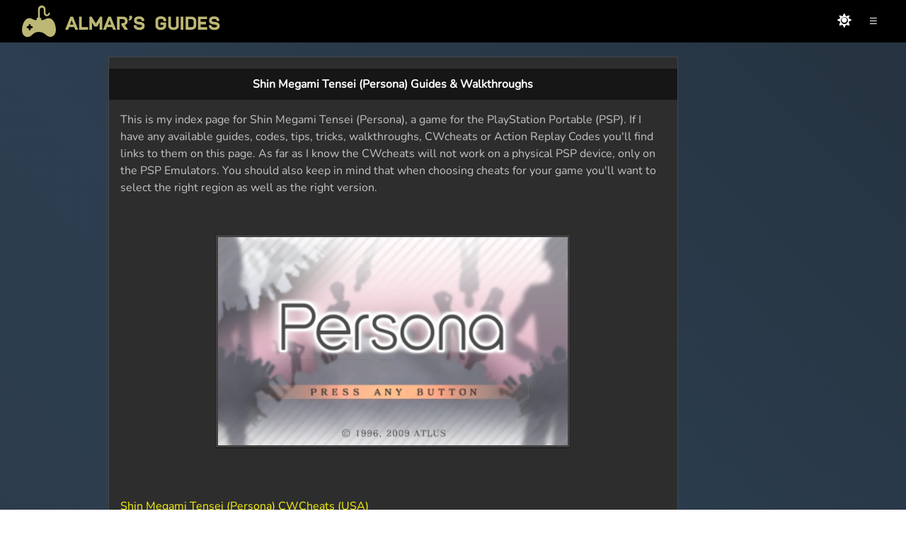

--- FILE ---
content_type: text/html;charset=UTF-8
request_url: https://almarsguides.com/retro/walkthroughs/PSP/Games/ShinMegamiTensei/
body_size: 6477
content:

	
    

	
    







	
	
	

	

	

			
	

		
		
		
			
		

		
			
			
		
		
        
			
			
	    
		

		
        
		
	   

		
		
		
        

		
	
        
		

        

		
		        
        

       
	   			
			<!-- Version 2.0 // Latest Changes are Temp Styles Removed and Playwire Old Script Removed -->
<!doctype html>

<html lang="en-US">



 <!-- Version 2.1 -->

<head>
<meta http-equiv=Content-Type content="text/html; charset=UTF-8">

	<meta name=Generator content="Microsoft Word 11 (filtered)">
  
	<title>Shin Megami Tensei (Persona) Guides & Walkthroughs</title>

  <link rel="icon" type="image/png" href="/AlmarsImages/Website/mainfavicon.png">
  <link rel="apple-touch-icon" sizes="180x180" href="/AlmarsImages/Website/mainfavicon.png">
  <link rel="apple-touch-icon-precomposed" sizes="180x180" href="/AlmarsImages/Website/mainfavicon.png">
	

	<meta name="Almar's Guides.com" content="Almar's Guides.com ">
	<meta name="keywords" content="Almar's Guides.com">
	<meta name="author" content="AlmarsGuides">



    
    

    
        
    

    <!-- remove index.cfm -->
    
        
    

    <!-- ensure trailing slash (except root) -->
    
        
    

    <!-- canonical -->
    <link rel="canonical" href="https://almarsguides.com/retro/walkthroughs/PSP/Games/ShinMegamiTensei/" />



<meta name="viewport" content="width=device-width,initial-scale=1" id="viewport-meta">

	<!--load all styles -->



<link rel="stylesheet" href="https://cdn.jsdelivr.net/npm/bootstrap@4.6.2/dist/css/bootstrap.min.css" integrity="sha384-xOolHFLEh07PJGoPkLv1IbcEPTNtaed2xpHsD9ESMhqIYd0nLMwNLD69Npy4HI+N" crossorigin="anonymous">



<link rel="stylesheet" href="/template/fontawesome-free-5.15.2-web/css/fontawesome.min.css">
<link rel="stylesheet" href="/template/fontawesome-free-5.15.2-web/css/regular.min.css">
<link rel="stylesheet" href="/template/fontawesome-free-5.15.2-web/css/solid.min.css">


<link href="/style.css?v=2.310" rel="stylesheet" type="text/css">
	 
	
	 <!--load all styles end -->
	
<script src="/template/jquery-3.6.4/jquery-3.6.4.min.js"></script>



 
<!-- Global site tag (gtag.js) - Google Analytics -->
<script async src="https://www.googletagmanager.com/gtag/js?id=G-JBM17J2SRZ"></script>
<script>
  window.dataLayer = window.dataLayer || [];
  function gtag(){dataLayer.push(arguments);}
  gtag('js', new Date());

  gtag('config', 'G-JBM17J2SRZ');
</script>




<!-- Raptive Head Tag Manual -->
<script data-no-optimize="1" data-cfasync="false">
(function(w, d) {
	w.adthrive = w.adthrive || {};
	w.adthrive.cmd = w.
	adthrive.cmd || [];
	w.adthrive.plugin = 'adthrive-ads-manual';
	w.adthrive.host = 'ads.adthrive.com';var s = d.createElement('script');
	s.async = true;
	s.referrerpolicy='no-referrer-when-downgrade';
	s.src = 'https://' + w.adthrive.host + '/sites/5ecfa3325693ec10d7c7234b/ads.min.js?referrer=' + w.encodeURIComponent(w.location.href) + '&cb=' + (Math.floor(Math.random() * 100) + 1);
	var n = d.getElementsByTagName('script')[0];
	n.parentNode.insertBefore(s, n);
})(window, document);
</script>
<!-- End of Raptive Head Tag -->






<!-- START email detection/removal script -->
   <script>
   !function(){"use strict";function e(e){const t=e.match(/((?=([a-z0-9._!#$%+^&*()[\]<>-]+))\2@[a-z0-9._-]+\.[a-z0-9._-]+)/gi);return t?t[0]:""}function t(t){return e(a(t.toLowerCase()))}function a(e){return e.replace(/\s/g,"")}async function n(e){const t={sha256Hash:"",sha1Hash:""};if(!("msCrypto"in window)&&"https:"===location.protocol&&"crypto"in window&&"TextEncoder"in window){const a=(new TextEncoder).encode(e),[n,c]=await Promise.all([s("SHA-256",a),s("SHA-1",a)]);t.sha256Hash=n,t.sha1Hash=c}return t}async function s(e,t){const a=await crypto.subtle.digest(e,t);return Array.from(new Uint8Array(a)).map(e=>("00"+e.toString(16)).slice(-2)).join("")}function c(e){let t=!0;return Object.keys(e).forEach(a=>{0===e[a].length&&(t=!1)}),t}function i(e,t,a){e.splice(t,1);const n="?"+e.join("&")+a.hash;history.replaceState(null,"",n)}var o={checkEmail:e,validateEmail:t,trimInput:a,hashEmail:n,hasHashes:c,removeEmailAndReplaceHistory:i,detectEmails:async function(){const e=new URL(window.location.href),a=Array.from(e.searchParams.entries()).map(e=>`${e[0]}=${e[1]}`);let s,o;const r=["adt_eih","sh_kit"];if(a.forEach((e,t)=>{const a=decodeURIComponent(e),[n,c]=a.split("=");if("adt_ei"===n&&(s={value:c,index:t,emsrc:"url"}),r.includes(n)){o={value:c,index:t,emsrc:"sh_kit"===n?"urlhck":"urlh"}}}),s)t(s.value)&&n(s.value).then(e=>{if(c(e)){const t={value:e,created:Date.now()};localStorage.setItem("adt_ei",JSON.stringify(t)),localStorage.setItem("adt_emsrc",s.emsrc)}});else if(o){const e={value:{sha256Hash:o.value,sha1Hash:""},created:Date.now()};localStorage.setItem("adt_ei",JSON.stringify(e)),localStorage.setItem("adt_emsrc",o.emsrc)}s&&i(a,s.index,e),o&&i(a,o.index,e)},cb:"adthrive"};const{detectEmails:r,cb:l}=o;r()}();
   </script>
   <!-- END email detection/removal script -->




<script data-cfasync="false">
    window._pwGA4PageviewId = ''.concat(Date.now());
    window.dataLayer = window.dataLayer || [];
    window.gtag = window.gtag || function () {
      dataLayer.push(arguments);
    };
    gtag('js', new Date());
    gtag('config', 'G-PNYFJVFTK2', { 'send_page_view': false });
    gtag(
      'event',
      'ramp_js',
      {
        'send_to': 'G-PNYFJVFTK2',
        'pageview_id': window._pwGA4PageviewId
      }
    );
</script>


<script>
/** PUSH FOOTER IS PAGE MAIN CONTENT IS SMALL - START **/

document.addEventListener("DOMContentLoaded", function() {
    var mainContainer = document.getElementById("main__container");
    
    function adjustMargin() {
        var containerHeight = mainContainer.offsetHeight;
        
        if (containerHeight < 600) {
            mainContainer.style.marginBottom = "350px";
        } else {
            mainContainer.style.marginBottom = "0"; // Reset margin if height is greater than or equal to 600px
        }
    }
    
    // Call the adjustMargin function initially
    adjustMargin();
    
    // Re-adjust the margin if the window is resized
    window.addEventListener("resize", adjustMargin);
});

/** PUSH FOOTER IS PAGE MAIN CONTENT IS SMALL - START **/


/** ADJUST NAVIGATION ON THE RIGHT **/

document.addEventListener('DOMContentLoaded', function () {
  const menuIcon = document.querySelector('#navIcon');
  const navigation = document.querySelector('.nav');

    // Set initial left position to '0px'
    navigation.style.right = '-100vw';

  // Adjust navigation width on window resize
window.addEventListener('resize', function () {
  if (window.innerWidth <= 768) {
      navigation.style.width = '100%';
  } else {
      navigation.style.width = '250px';
  }
});

  menuIcon.addEventListener('click', function () {
    navigation.style.right = (navigation.style.right === '0px' || navigation.style.right === '') ? '-100vw' : '0';
});
});

/** ADJUST NAVIGATION ON THE RIGHT END **/


/** CHANGE LIGHT/DARK THEME **/
document.addEventListener('DOMContentLoaded', function () {
  // Check the stored theme preference
  var isLightTheme = localStorage.getItem('theme') === 'light';

  var body = document.body;
  var themeSwitcher = document.getElementById('theme_switcher');
  var themeSwitcherIcon = themeSwitcher.querySelector('i');
  var logoElement = document.querySelector('.websiteLogo');
  var headerImageElement = document.querySelector('.header img');
  var pl5Elements = document.querySelectorAll('.pl-5');
  var eyeIcons = document.querySelectorAll('.toggle-password');

  // Set initial theme
  if (isLightTheme) {
    body.classList.add('light');
    if (themeSwitcherIcon) {
      themeSwitcherIcon.classList.remove('fas', 'fa-sun');
      themeSwitcherIcon.classList.add('far', 'fa-moon');
    }
  } else {
    pl5Elements.forEach(el => el.style.color = '#fff');
  }

  updateLogo(isLightTheme);

  // Click event handler for the theme switcher
  if (themeSwitcher) {
    themeSwitcher.addEventListener('click', function () {
      body.classList.toggle('light');

      // Toggle icons
      if (themeSwitcherIcon) {
        themeSwitcherIcon.classList.toggle('fas');
        themeSwitcherIcon.classList.toggle('fa-sun');
        themeSwitcherIcon.classList.toggle('far');
        themeSwitcherIcon.classList.toggle('fa-moon');
      }

      // Update logo and text
      var nowLight = body.classList.contains('light');
      updateLogo(nowLight);

      // Store theme preference
      localStorage.setItem('theme', nowLight ? 'light' : 'default');
    });
  }

  // Function to update logo and text color
  function updateLogo(isLightTheme) {
    if (isLightTheme) {
      logoElement.src = '/AlmarsImages/Website/lightlogo.png';
      pl5Elements.forEach(el => el.style.color = '');
      eyeIcons.forEach(el => el.style.color = '#000');
    } else {
      logoElement.src = '/AlmarsImages/Website/darklogo.png';
      pl5Elements.forEach(el => el.style.color = '#fff');
      eyeIcons.forEach(el => el.style.color = '#fff');
    }

    // Adjust logo for small screens
    if (window.innerWidth <= 410) {
      logoElement.src = isLightTheme
        ? '/AlmarsImages/Website/smalllightlogo.png'
        : '/AlmarsImages/Website/smalldarklogo.png';
      headerImageElement.width = 135;
    }
  }

  // Listen for window resize
  window.addEventListener('resize', function () {
    updateLogo(body.classList.contains('light'));
  });
});
/** CHANGE LIGHT/DARK THEME END**/

</script>




</head>


<body class="">


 <div class="header">
 
        <div class="header__right">
         <span id="theme_switcher" class="lightbulb-icon"><i class="fas fa-sun"></i></span>        
        <span id="navIcon">&#8801;</span>       
        </div>

        <a href="/"><img src="/AlmarsImages/Website/darklogo.png" alt="Logo" class="websiteLogo"></a>       
      </div>

      <div class="nav">
         <ul>             
            <li><a href="/EQ/">Everquest</a></li>
            <li><a href="/retro/">Consoles</a></li>
            <li><a href="/computer/games/">Computer</a></li>
            <li><a href="/Contact/">Contact</a></li>
            <li><a class="active" href="https://www.patreon.com/almarsguides">Donate</a></li> 
        
            <!-- User is not logged in, display Register and Login -->
            <li><a href="/register">Register</a></li>
            <li><a href="/register/login">Login</a></li>
        
         </ul>
      </div>


 <!-- Website body starts here -->

  <div id="adBlockerMessage">
    <p>Please disable your ad blocker to support our website.</p>
  </div>

<div class="page-layout">
<div id="main__container" class="clearfix">
     
   	 
<div class="video-container"></div>

   
		         
       
		
		
			


<style type="text/css">
<!--
.style1 {	font-family: Arial, Helvetica, sans-serif;
	font-size: 16px;
}
.style2 {font-family: Arial, Helvetica, sans-serif; font-size: 16px; font-weight: bold; }
-->
</style>
<p align="center" class="style2">Shin Megami Tensei (Persona) Guides &amp; Walkthroughs</p>
<p class="style1">This is my index page for Shin Megami Tensei (Persona), a game for the PlayStation Portable (PSP). If I have any available guides, codes, tips, tricks, walkthroughs, CWcheats or Action Replay Codes you'll find links to them on this page. As far as I know the CWcheats will not work on a physical PSP device, only on the PSP Emulators. You should also keep in mind that when choosing cheats for your game you'll want to select the right region as well as the right version.</p>
<p class="style1">&nbsp;</p>
<p align="center" class="style1"><a href="/AlmarsImages/Retro/Walkthroughs/PSP/ShinMegamiTenseiPersona/Persona 1 Title Screen.png">
<picture>
	<source media="(max-width: 767px)" srcset="/AlmarsImages/Retro/Walkthroughs/PSP/ShinMegamiTenseiPersona/Persona%201%20Title%20Screen.webp" type="image/webp" />
	<source media="(min-width: 768px)" srcset="/AlmarsImages/Retro/Walkthroughs/PSP/ShinMegamiTenseiPersona/Persona%201%20Title%20Screen.webp" type="image/webp" />
	<source media="(max-width: 767px)" srcset="/AlmarsImages/Retro/Walkthroughs/PSP/ShinMegamiTenseiPersona/Persona%201%20Title%20Screen.png" type="image/png" />
	<source media="(min-width: 768px)" srcset="/AlmarsImages/Retro/Walkthroughs/PSP/ShinMegamiTenseiPersona/Persona%201%20Title%20Screen.png" type="image/png" />
	<img alt="Persona 1 Title Screen" border="0" height="300"  src="/AlmarsImages/Retro/Walkthroughs/PSP/ShinMegamiTenseiPersona/Persona 1 Title Screen.png" width="500"/>
</picture></a></p>
<p class="style1">&nbsp;</p>
<p class="style1"><a href="/retro/walkthroughs/PSP/Games/ShinMegamiTensei/CWCheat/USA/">Shin Megami Tensei (Persona) CWCheats (USA)</a></p>
<p class="style1">&nbsp;</p>
<p class="style1">&nbsp; </p>
<p class="style1">&nbsp;</p>
<p align="center" class="style2">Persona 1 Walkthroughs</p>
<p class="style1"><a href="/AlmarsImages/Retro/Walkthroughs/PSP/ShinMegamiTenseiPersona/Main Character Level 99.png">
<picture>
	<source media="(max-width: 767px)" srcset="/AlmarsImages/Retro/Walkthroughs/PSP/ShinMegamiTenseiPersona/Main%20Character%20Level%2099.webp" type="image/webp" />
	<source media="(min-width: 768px)" srcset="/AlmarsImages/Retro/Walkthroughs/PSP/ShinMegamiTenseiPersona/Main%20Character%20Level%2099.webp" type="image/webp" />
	<source media="(max-width: 767px)" srcset="/AlmarsImages/Retro/Walkthroughs/PSP/ShinMegamiTenseiPersona/Main%20Character%20Level%2099.png" type="image/png" />
	<source media="(min-width: 768px)" srcset="/AlmarsImages/Retro/Walkthroughs/PSP/ShinMegamiTenseiPersona/Main%20Character%20Level%2099.png" type="image/png" />
	<img alt="Main Character Level 99" border="0" height="200"  src="/AlmarsImages/Retro/Walkthroughs/PSP/ShinMegamiTenseiPersona/Main Character Level 99.png" width="300"/>
</picture></a></p>
<p class="style1">There are two different routes you can take for the main story in Persona 1, the SEBEC Route and the Snow Queen Quest. Both of these routes are unique from each other and mutually exclusive. The only way for you to see both of these routes will be to play through the game twice.</p>
<p class="style1">When you first begin Persona 1 you'll be on a &quot;shared&quot; route, this part of the game I cover in my Introduction Walkthrough. Eventually the shared route will end and you'll have to decide between one of the two story routes. For more information about these two routes click on their respective walkthroughs below.</p>
<p class="style1"><a href="/retro/walkthroughs/PSP/Games/ShinMegamiTensei/FullPlaythrough/Introduction/">Continue to Introduction Walkthrough</a></p>
<p class="style1"><a href="/retro/walkthroughs/PSP/Games/ShinMegamiTensei/FullPlaythrough/SEBEC/">Continue to SEBEC Walkthrough</a></p>
<p class="style1"><a href="/retro/walkthroughs/PSP/Games/ShinMegamiTensei/FullPlaythrough/SnowQueen/">Continue to Snow Queen Walkthrough</a></p>
<p class="style1">&nbsp;</p>
<p align="center" class="style2">Side Quests</p>
<p class="style1"><a href="/AlmarsImages/Retro/Walkthroughs/PSP/ShinMegamiTenseiPersona/SideQuests/Persona 1 Side Quests Guide.png">
<picture>
	<source media="(max-width: 767px)" srcset="/AlmarsImages/Retro/Walkthroughs/PSP/ShinMegamiTenseiPersona/SideQuests/Persona%201%20Side%20Quests%20Guide.webp" type="image/webp" />
	<source media="(min-width: 768px)" srcset="/AlmarsImages/Retro/Walkthroughs/PSP/ShinMegamiTenseiPersona/SideQuests/Persona%201%20Side%20Quests%20Guide.webp" type="image/webp" />
	<source media="(max-width: 767px)" srcset="/AlmarsImages/Retro/Walkthroughs/PSP/ShinMegamiTenseiPersona/SideQuests/Persona%201%20Side%20Quests%20Guide.png" type="image/png" />
	<source media="(min-width: 768px)" srcset="/AlmarsImages/Retro/Walkthroughs/PSP/ShinMegamiTenseiPersona/SideQuests/Persona%201%20Side%20Quests%20Guide.png" type="image/png" />
	<img alt="Persona 1 Side Quests Guide" border="0" height="200" loading="lazy" src="/AlmarsImages/Retro/Walkthroughs/PSP/ShinMegamiTenseiPersona/SideQuests/Persona 1 Side Quests Guide.png" width="300"/>
</picture></a></p>
<p class="style1">Each of the two story routes in this game have a single side quest dungeon associated with them. For the SEBEC Route the dungeon is Mikage Ruins and for the Snow Queen Quest the dungeon is Devil's Peak. Once you beat the game on either of these two routes you'll also unlock additional floors inside of these dungeons. This will serve as the post-game content for Persona 1.</p>
<p class="style1"><a href="/retro/walkthroughs/PSP/Games/ShinMegamiTensei/SideQuests/MikageRuins/">Continue to Mikage Ruins Walkthrough</a></p>
<p class="style1"><a href="/retro/walkthroughs/PSP/Games/ShinMegamiTensei/SideQuests/DevilsPeak/">Continue to Devil's Peak Walkthrough</a></p>
<p class="style1">&nbsp;</p>
<p align="center" class="style2">Misc Guides</p>
<p class="style1"><a href="/AlmarsImages/Retro/Walkthroughs/PSP/ShinMegamiTenseiPersona/Persona 1 Talking to Self.png">
<picture>
	<source media="(max-width: 767px)" srcset="/AlmarsImages/Retro/Walkthroughs/PSP/ShinMegamiTenseiPersona/Persona%201%20Talking%20to%20Self.webp" type="image/webp" />
	<source media="(min-width: 768px)" srcset="/AlmarsImages/Retro/Walkthroughs/PSP/ShinMegamiTenseiPersona/Persona%201%20Talking%20to%20Self.webp" type="image/webp" />
	<source media="(max-width: 767px)" srcset="/AlmarsImages/Retro/Walkthroughs/PSP/ShinMegamiTenseiPersona/Persona%201%20Talking%20to%20Self.png" type="image/png" />
	<source media="(min-width: 768px)" srcset="/AlmarsImages/Retro/Walkthroughs/PSP/ShinMegamiTenseiPersona/Persona%201%20Talking%20to%20Self.png" type="image/png" />
	<img alt="Persona 1 Talking to Self" border="0" height="200" loading="lazy" src="/AlmarsImages/Retro/Walkthroughs/PSP/ShinMegamiTenseiPersona/Persona 1 Talking to Self.png" width="300"/>
</picture></a></p>
<p class="style1">Any guides that don't fit into the other sections can be found here. Some of the misc guides I have written includes a list of the best Personas in the game, how the Contact system works, how to recruit Reiji to your team and much more. Click on the links below to be taken to the guide you want to read.</p>
<p class="style1"><a href="/retro/walkthroughs/PSP/Games/ShinMegamiTensei/Misc/BestPersonas/">Continue to my List of Best Personas for Persona 1</a></p>
<p class="style1"><a href="/retro/walkthroughs/PSP/Games/ShinMegamiTensei/Misc/ContactGuide/">Continue to my Persona 1 Contact Guide</a></p>
<p class="style1"><a href="/retro/walkthroughs/PSP/Games/ShinMegamiTensei/Misc/ContactGuide/DialogueChoices/">Continue to my Demon Dialogue Choices for Happy and Eager Emotions</a></p>
<p class="style1"><a href="/retro/walkthroughs/PSP/Games/ShinMegamiTensei/Misc/RecruitReiji/">Continue to my How to Recruit Reiji Walkthrough</a></p>
<p class="style1"><a href="/retro/walkthroughs/PSP/Games/ShinMegamiTensei/Misc/PersonaItemFusion/">Continue to my List of Totems for Persona Fusion</a></p>
<p class="style1">&nbsp;</p>
<p align="center" class="style1"><a href="/AlmarsImages/Retro/Walkthroughs/PSP/ShinMegamiTenseiPersona/Harem Queen Last Chance.png">
<picture>
	<source media="(max-width: 767px)" srcset="/AlmarsImages/Retro/Walkthroughs/PSP/ShinMegamiTenseiPersona/Harem%20Queen%20Last%20Chance.webp" type="image/webp" />
	<source media="(min-width: 768px)" srcset="/AlmarsImages/Retro/Walkthroughs/PSP/ShinMegamiTenseiPersona/Harem%20Queen%20Last%20Chance.webp" type="image/webp" />
	<source media="(max-width: 767px)" srcset="/AlmarsImages/Retro/Walkthroughs/PSP/ShinMegamiTenseiPersona/Harem%20Queen%20Last%20Chance.png" type="image/png" />
	<source media="(min-width: 768px)" srcset="/AlmarsImages/Retro/Walkthroughs/PSP/ShinMegamiTenseiPersona/Harem%20Queen%20Last%20Chance.png" type="image/png" />
	<img alt="Harem Queen Last Chance" border="0" height="300" loading="lazy" src="/AlmarsImages/Retro/Walkthroughs/PSP/ShinMegamiTenseiPersona/Harem Queen Last Chance.png" width="500"/>
</picture></a></p>
<p class="style1">&nbsp;</p>
<p class="style1">&nbsp;</p>

		
	
		
					<!-- Version 2.1 -->

 
</div>
 <div class="at-sticky-sidebar-ad sidebar-inner"></div>
</div>
</div>

      <footer>
      
         <div>
           <a href="/">Home</a>
           <a href="/About/">About</a>
           <a href="/Contact/">Contact</a>
           <a href="/register/terms/">Terms</a>
 </div>         
         <div class="footer__social">           
           <a href="https://discord.com/invite/Bua2AVB6G6" target="_blank" rel="noopener noreferrer"><img src="/AlmarsImages/Website/Footer/discord.svg" alt="Discord" title="Discord"></a>
           <a href="https://www.youtube.com/user/AlmarWinfield" target="_blank" rel="noopener noreferrer"><img src="/AlmarsImages/Website/Footer/youtube.svg" alt="Youtube" title="Youtube"></a>
           <a href="https://rumble.com/user/AlmarsGuides" target="_blank" rel="noopener noreferrer"><img src="/AlmarsImages/Website/Footer/rumble.svg" alt="Rumble" title="Rumble"></a>
           
         </div>
         <div>
         <p>  &copy; Copyright 2008-2025 Almar's Guides. All rights reserved.</p>
         <p><a href="/PrivacyPolicy.cfm" data-google-interstitial="false">Privacy Policy</a> - <a href="https://www.patreon.com/almarsguides">Patreon</a></p>
                  
                  
                  
                  
                  

                  

                            <script type="text/javascript" async src="https://btloader.com/tag?o=5698917485248512&upapi=true&domain=almarsguides.com"></script>

<script>!function(){"use strict";var e;e=document,function(){var t,n;function r(){var t=e.createElement("script");t.src="https://cafemedia-com.videoplayerhub.com/galleryplayer.js",e.head.appendChild(t)}function a(){var t=e.cookie.match("(^|[^;]+)\s*__adblocker\s*=\s*([^;]+)");return t&&t.pop()}function c(){clearInterval(n)}return{init:function(){var e;"true"===(t=a())?r():(e=0,n=setInterval((function(){100!==e&&"false" !== t || c(), "true" === t && (r(), c()), t = a(), e++}), 50))}}}().init()}();
</script>
		
         </div>


       </footer>
	


<script defer src="https://static.cloudflareinsights.com/beacon.min.js/vcd15cbe7772f49c399c6a5babf22c1241717689176015" integrity="sha512-ZpsOmlRQV6y907TI0dKBHq9Md29nnaEIPlkf84rnaERnq6zvWvPUqr2ft8M1aS28oN72PdrCzSjY4U6VaAw1EQ==" data-cf-beacon='{"version":"2024.11.0","token":"202d49c3ff25413f98d76cb86c924861","r":1,"server_timing":{"name":{"cfCacheStatus":true,"cfEdge":true,"cfExtPri":true,"cfL4":true,"cfOrigin":true,"cfSpeedBrain":true},"location_startswith":null}}' crossorigin="anonymous"></script>
</body>
</html>


				
	

--- FILE ---
content_type: text/plain; charset=utf-8
request_url: https://ads.adthrive.com/http-api/cv2
body_size: 2756
content:
{"om":["0g8i9uvz","0iyi1awv","0p298ycs8g7","0pycs8g7","0sm4lr19","1","10011/5c318b44790eeb5c8b638875dd699ce4","1028_8728253","10310289136970_514411517","11142692","11896988","12010080","12010084","12010088","12168663","12171164","124843_10","124844_23","124848_8","1611092","1ftzvfyu","1szmtd70","2132:46115315","2249:650628539","2249:650628575","2249:650650503","2249:650662457","2307:0pycs8g7","2307:3d4r29fd","2307:5vb39qim","2307:66r1jy9h","2307:6mrds7pc","2307:8orkh93v","2307:amly29q7","2307:c1hsjx06","2307:f3tdw9f3","2307:gtdy3hrw","2307:hswgcqif","2307:k0csqwfi","2307:r6vl3f1t","2307:revf1erj","2307:u4atmpu4","2307:x7xpgcfc","2307:zbtz7ea1","2307:zisbjpsl","2307:zw6jpag6","2409_25495_176_CR52092921","2409_25495_176_CR52092923","2409_25495_176_CR52092954","2409_25495_176_CR52092956","2409_25495_176_CR52092959","2409_25495_176_CR52150651","2409_25495_176_CR52178316","2409_25495_176_CR52178317","2409_25495_176_CR52186411","2409_25495_176_CR52188001","2409_25495_176_CR52238180","248492122","24xairda","25_cfnass1q","262805","2676:86434654","2676:86739499","2676:86739704","2715_9888_505171","29414696","2974:8172741","2g5nce8w","2yk07hi2","306_24696332","308_125203_19","308_125204_13","33637455","34552895","3490:CR52223710","3490:CR52223939","3646_185414_T26335189","3646_185414_T26469746","3646_185414_T26469802","3658_15078_87gc0tji","3658_15078_l5o549mu","3658_15078_revf1erj","3658_15106_u4atmpu4","3658_155735_0pycs8g7","3658_15761_T26365763","3658_184142_1szmtd70","3658_191912_T26096118","3658_203382_f3tdw9f3","3658_203382_z2zvrgyz","3745kao5","381513943572","3v2n6fcp","409_216326","409_216386","409_216416","409_220343","409_223604","409_225980","409_226346","409_227235","409_228087","409_228367","409_230727","409_230738","43919985","458901553568","4749xx5e","485027845327","4etfwvf1","4fk9nxse","4n9mre1i","4z9jua9x","50923117","51372355","51372410","51372434","53v6aquw","54779847","54779856","54779873","5504:203884","5510:quk7w53j","5510:r6vl3f1t","5510:u4atmpu4","55726194","55763524","557_409_220139","557_409_220334","557_409_220343","557_409_220344","557_409_220356","557_409_228054","557_409_228055","557_409_228115","558_93_u4atmpu4","55961723","564549740","60157556","60638194","609577512","6126589193","61916211","61916225","61932920","61932925","61932957","61945704","61945716","6226543513","627309156","627506494","627506665","628015148","628153053","628153173","628223277","628360579","628360582","628444259","628444433","628444439","628456382","628622172","628622178","628622241","628622244","628622247","628622250","628683371","628687043","628687157","628687460","628687463","628803013","628841673","629007394","62978887","63065431","630928655","6329018","6329020","6365_61796_785360426815","663293679","680597458938","680_99480_700109379","680_99480_700109389","680_99480_700109393","691361942","695879898","695879935","6mrds7pc","6tj9m7jw","6uykb2q5","6z26stpw","700109389","702397981","702423494","704889081","705115332","705115442","705115523","705116521","705127202","705415296","706276991","706320080","70_86082794","70_86128407","74243_74_17414988","74243_74_17415009","74wv3qdx","76mreekc","793266622530","79515079","7a0tg1yi","7cmeqmw8","7fc6xgyo","7qevw67b","7sf7w6kh","7xb3th35","7yz8chnz","82286850","83464496","85661854","85704562","85943196","85987385","86434480","86509229","86861999","86925937","87gc0tji","8831024240_564549740","8831024240_564559436","8orkh93v","9057/211d1f0fa71d1a58cabee51f2180e38f","9057/9ced2f4f99ea397df0e0f394c2806693","965gfa0s","9925w9vu","99q18eux","9krcxphu","a1vt6lsg","a7wye4jw","af9kspoi","bwthmrr1","c1hsjx06","c1u7ixf4","cr-2azmi2ttu9vd","cr-2azmi2ttubxe","cr-a9s2xgzrubwj","cr-aaqt0j8yubwj","cr-aav22g3tubwj","cr-aaw20e2pubwj","cr-aawz2m5qubwj","cv0h9mrv","cymho2zs","de66hk0y","dsugp5th","e38qsvko","f3h9fqou","f6ik4wlr","g4kw4fir","g729849lgab","g72svoph","g749lgab","gdh74n5j","gn3plkq1","hffavbt7","hfqgqvcv","hu52wf5i","hya8dpaz","iaqttatc","klqiditz","kz8629zd","lshbpt6z","mne39gsk","mznp7ktv","n3egwnq7","o2s05iig","o5xj653n","o79rfir1","ocwq7ydo","of8dd9pr","ooo6jtia","p0odjzyt","pagvt0pd","pi9dvb89","piwneqqj","pkydekxi","plth4l1a","qt09ii59","quk7w53j","r0u09phz","r6vl3f1t","rnvjtx7r","rrlikvt1","s4s41bit","sbkk6qvv","sslkianq","t2uhnbes","t7d69r6a","ttjmhjja","u2x4z0j8","u3i8n6ef","u4atmpu4","uf7vbcrs","uivzqpih","ujl9wsn7","ujqkqtnh","vdcb5d4i","x7xpgcfc","xjtl1v34","xldvfdsg","xncaqh7c","xnfnfr4x","y141rtv6","y51tr986","zep75yl2","zh83vvb7","zvdz58bk","zw6jpag6","7979132","7979135"],"pmp":[],"adomains":["123notices.com","1md.org","about.bugmd.com","acelauncher.com","adameve.com","akusoli.com","allyspin.com","askanexpertonline.com","atomapplications.com","bassbet.com","betsson.gr","biz-zone.co","bizreach.jp","braverx.com","bubbleroom.se","bugmd.com","buydrcleanspray.com","byrna.com","capitaloneshopping.com","clarifion.com","combatironapparel.com","controlcase.com","convertwithwave.com","cotosen.com","countingmypennies.com","cratedb.com","croisieurope.be","cs.money","dallasnews.com","definition.org","derila-ergo.com","dhgate.com","dhs.gov","displate.com","easyprint.app","easyrecipefinder.co","fabpop.net","familynow.club","fla-keys.com","folkaly.com","g123.jp","gameswaka.com","getbugmd.com","getconsumerchoice.com","getcubbie.com","gowavebrowser.co","gowdr.com","gransino.com","grosvenorcasinos.com","guard.io","hero-wars.com","holts.com","instantbuzz.net","itsmanual.com","jackpotcitycasino.com","justanswer.com","justanswer.es","la-date.com","lightinthebox.com","liverrenew.com","local.com","lovehoney.com","lulutox.com","lymphsystemsupport.com","manualsdirectory.org","meccabingo.com","medimops.de","mensdrivingforce.com","millioner.com","miniretornaveis.com","mobiplus.me","myiq.com","national-lottery.co.uk","naturalhealthreports.net","nbliver360.com","nikke-global.com","nordicspirit.co.uk","nuubu.com","onlinemanualspdf.co","original-play.com","outliermodel.com","paperela.com","paradisestays.site","parasiterelief.com","peta.org","photoshelter.com","plannedparenthood.org","playvod-za.com","printeasilyapp.com","printwithwave.com","profitor.com","quicklearnx.com","quickrecipehub.com","rakuten-sec.co.jp","rangeusa.com","refinancegold.com","robocat.com","royalcaribbean.com","saba.com.mx","shift.com","simple.life","spinbara.com","systeme.io","taboola.com","tackenberg.de","temu.com","tenfactorialrocks.com","theoceanac.com","topaipick.com","totaladblock.com","usconcealedcarry.com","vagisil.com","vegashero.com","vegogarden.com","veryfast.io","viewmanuals.com","viewrecipe.net","votervoice.net","vuse.com","wavebrowser.co","wavebrowserpro.com","weareplannedparenthood.org","xiaflex.com","yourchamilia.com"]}